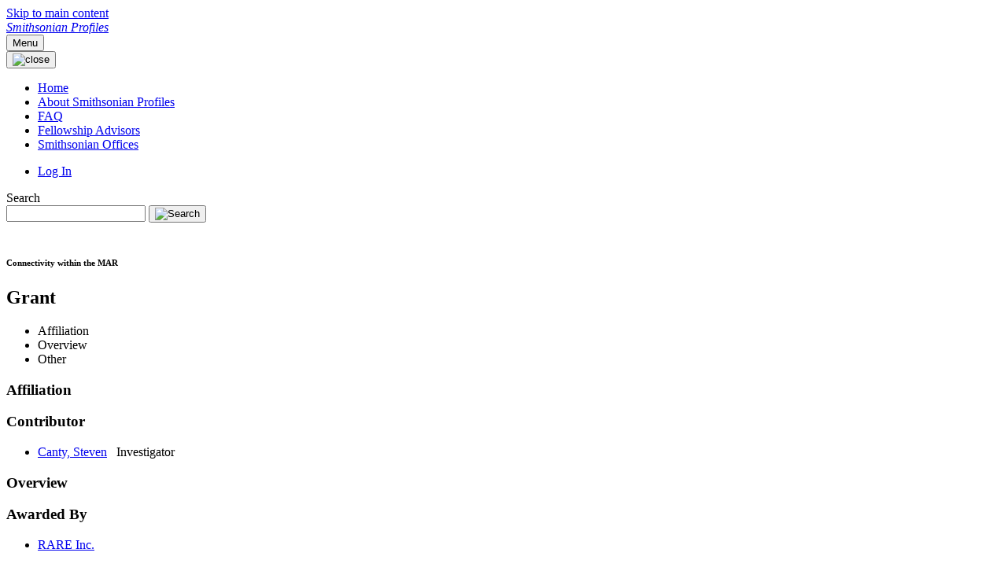

--- FILE ---
content_type: text/html;charset=UTF-8
request_url: https://profiles.si.edu/display/n6253
body_size: 13828
content:


<!DOCTYPE html>
<html lang="en-US">
<html>
    <head>

<meta charset="utf-8" />
<!-- Google Chrome Frame open source plug-in brings Google Chrome's open web technologies and speedy JavaScript engine to Internet Explorer-->
<meta http-equiv="X-UA-Compatible" content="IE=edge,chrome=1">
<meta name="generator" content="VIVO 1.13.0" />
<meta name="viewport" content="width=device-width, initial-scale=1.0">

<title>Smithsonian Profiles</title>



<!-- vitro base styles (application-wide) -->
<link rel="stylesheet" href="/css/vitro.css" />

<link rel="stylesheet" href="/css/individual/individual-property-groups.css?version=47bc" />
<link rel="stylesheet" href="/css/individual/individual-vivo.css?version=dcde" />

<link rel="stylesheet" href="/css/edit.css" />
<link rel="stylesheet" href="/themes/uswds/assets/uswds/css/styles.css" />
<link rel="stylesheet" href="/themes/uswds/assets/css/site.css" />

<script>
var i18nStrings = {
    allCapitalized: 'All',
};
</script>
<script type="text/javascript" src="/js/jquery-3.7.1.min.js"></script>
<script type="text/javascript" src="/js/vitroUtils.js"></script>

<!--[if lt IE 9]>
<script type="text/javascript" src="/js/html5.js"></script>
<![endif]-->

<script type="text/javascript" src="/js/amplify/amplify.store.min.js?version=47bc"></script>
<script type="text/javascript" src="/js/jquery_plugins/qtip/jquery.qtip.min.js?version=47bc"></script>
<script type="text/javascript" src="/js/tiny_mce/tiny_mce.js?version=4fec"></script>
<script type="text/javascript" src="/js/jquery_plugins/jquery.truncator.js?version=e50e"></script>
<!-- Google tag (gtag.js) -->
<script async src="https://www.googletagmanager.com/gtag/js?id=G-9V4YH5HYD5"></script>
<script>
  window.dataLayer = window.dataLayer || [];
  function gtag(){dataLayer.push(arguments);}
  gtag('js', new Date());
  gtag('config', 'G-9V4YH5HYD5');
</script>


    

<!--[if (gte IE 6)&(lte IE 8)]>
<script type="text/javascript" src="/js/selectivizr.js"></script>
<![endif]-->

<link rel="alternate" type="application/rdf+xml" href="/individual/n6253/n6253.rdf" /> 

<link rel="shortcut icon" type="image/x-icon" href="/themes/uswds/assets/images/si-favicon.ico">
    </head>

    <body onload="">

<a class="usa-skipnav" href="#main-content">Skip to main content</a>
<div class="usa-overlay"></div>

<header class="usa-header usa-header--extended">
    <div class="usa-navbar">
        <div class="usa-logo">
            <em class="usa-logo__text">
                <a href="/" title="Smithsonian Profiles">
                    Smithsonian Profiles
                </a>
            </em>
        </div>
        <button class="usa-menu-btn">Menu</button>
    </div>



<div id="developerPanel" > </div>
<script>
    developerAjaxUrl = '/admin/developerAjax'
    developerCssLinks = ["/css/developer/developerPanel.css", "/js/jquery-ui/css/smoothness/jquery-ui-1.12.1.css"]
</script>





<nav aria-label="Primary navigation" class="usa-nav">
    <div class="usa-nav__inner">
        <button class="usa-nav__close">
            <img src="/themes/uswds/assets/uswds/img/usa-icons/close.svg" role="img" alt="close">
        </button>
        <ul class="usa-nav__primary usa-accordion">
                <li class="usa-nav__primary-item">
                    <a class="usa-nav__link" href="/" title="Home menu item">
                        <span>Home</span>
                    </a>
                </li>
                <li class="usa-nav__primary-item">
                    <a class="usa-nav__link" href="/profiles_about" title="About Smithsonian Profiles menu item">
                        <span>About Smithsonian Profiles</span>
                    </a>
                </li>
                <li class="usa-nav__primary-item">
                    <a class="usa-nav__link" href="/faq" title="FAQ menu item">
                        <span>FAQ</span>
                    </a>
                </li>
                <li class="usa-nav__primary-item">
                    <a class="usa-nav__link" href="/Fellowship_Advisors" title="Fellowship Advisors menu item">
                        <span>Fellowship Advisors</span>
                    </a>
                </li>
                <li class="usa-nav__primary-item">
                    <a class="usa-nav__link" href="/SIOffice" title="Smithsonian Offices menu item">
                        <span>Smithsonian Offices</span>
                    </a>
                </li>
        </ul>
        <div class="usa-nav__secondary">
            <ul class="usa-nav__secondary-links">
                    <li class="usa-nav__secondary-item">
                        <a href="/authenticate?return=true" title="Log In">Log In</a>
                    </li>
            </ul>
            <form class="usa-search usa-search--small " role="search" action="/search" method="post">
                <label class="usa-sr-only" for="search">Search</label>
                <input class="usa-input" id="search" type="search" name="querytext">
                <input type="hidden" name="classgroup" value="http://vivoweb.org/ontology#vitroClassGrouppeople" />
                <button class="usa-button" type="submit">
                    <img src="/themes/uswds/assets/uswds/img/si-custom/search--blue.svg" class="usa-search__submit-icon" alt="Search" />
                </button>
            </form>
        </div>
    </div>
</nav></header>

        <main id="main-content">
            <section class="grid-container">



                





<section class="profile" itemscope itemtype="http://schema.org/Thing" >


    <section id="share-contact">

        <div id="photo-wrapper">        
</div>
    </section>

    <!-- start section individual-info -->
    <section class="info">
        <section class="main">
                
            


            <section class="heading">
                <h1 itemprop="name" class="margin-bottom-0">
    Connectivity within the MAR
                </h1>
            
                <h2>
        <span>Grant</span>
                </h2>
            </section>

                    
    
    <!--PREINDIVIDUAL OVERVIEW.FTL-->


    
    <!--postindividual overiew ftl-->

        </section>
    </section>

    <!-- Property group menu or tabs -->


<div class="property-groups">

    <nav>
        <ul id="property-group-tabs" class="usa-list usa-list--unstyled">

                        <li class="active" aria-controls="affiliation"><a>Affiliation</a></li>

                        <li aria-controls="overview"><a>Overview</a></li>

                        <li aria-controls="other"><a>Other</a></li>
        </ul>
    </nav>
    
    <div id="property-group-headings" class="usa-accordion usa-accordion--bordered">


            <h3 class="usa-accordion__heading tablet:display-none">
                <a id="heading_affiliation" class="usa-accordion__button active" aria-expanded="true" aria-controls="affiliation">
                    Affiliation
                </a>
            </h3>
            <div id="affiliation" class="usa-accordion__content">


    <section>
        
        <h3>
            Contributor  
        </h3>


        <ul class="usa-list usa-list--chevron" displayLimit="5">
         <li>




            			<a href="/display/nCantyS7312015" title="name">Canty, Steven</a>
&nbsp;
            Investigator
&nbsp;

    </li>
        </ul>
    </section>
            </div>

            <h3 class="usa-accordion__heading tablet:display-none">
                <a id="heading_overview" class="usa-accordion__button active" aria-expanded="true" aria-controls="overview">
                    Overview
                </a>
            </h3>
            <div id="overview" class="usa-accordion__content">


    <section>
        
        <h3>
            Awarded By  
        </h3>


        <ul class="usa-list usa-list--chevron" displayLimit="5">
         <li>

    	<a href="/display/n34461" title="name">RARE Inc.</a>&nbsp; 

    </li>
        </ul>
    </section>

    <section>
        
        <h3>
            Local Award Id  
        </h3>


        <ul class="usa-list usa-list--chevron" displayLimit="1">
    <li>


    	504867 
    </li>
        </ul>
    </section>
            </div>

            <h3 class="usa-accordion__heading tablet:display-none">
                <a id="heading_other" class="usa-accordion__button active" aria-expanded="true" aria-controls="other">
                    Other
                </a>
            </h3>
            <div id="other" class="usa-accordion__content">


    <section>
        
        <h3>
            Assigned By  
        </h3>


        <ul class="usa-list usa-list--chevron" displayLimit="5">
         <li>

    	<a href="/display/n34461" title="name">RARE Inc.</a>&nbsp; Funding Organization

    </li>
        </ul>
    </section>
            </div>
    </div>
</div>

<script>
    var individualLocalName = "n6253";
</script>





</section> 


    <script>
        var individualRdfUrl = '/individual/n6253/n6253.rdf';
    </script>
<script>
    var i18nStringsUriRdf = {
        shareProfileUri: 'Share Profile URI',
        viewRDFProfile: 'Download Profile in RDF',
        closeString: 'close'
    };
	var i18nStrings = {
	    displayLess: 'less',
	    displayMoreEllipsis: '... more',
	    showMoreContent: 'show more content',
	};

</script>





<script type="text/javascript">
    i18n_confirmDelete = "Are you sure you want to delete this photo?";
</script>
<script>
var i18nStrings = {
    displayLess: 'less',
    displayMoreEllipsis: '... more',
    showMoreContent: 'show more content',
    verboseTurnOff: 'Turn off',
};
</script>








            </section>
        </main>
        

<footer class="usa-footer">
    <div class="grid-container usa-footer__return-to-top">
        <a href="#">Return to top</a>
    </div>
    <div class="usa-footer__primary-section">
        <nav class="usa-footer__nav" aria-label="Footer navigation">
            <ul class="grid-row grid-gap">
                <li class="tablet:grid-col-auto usa-footer__primary-content">
                    <a class="usa-footer__primary-link" href="https://si.edu/">Smithsonian Home</a>
                </li>
                <li class="tablet:grid-col-auto usa-footer__primary-content">
                    <a class="usa-footer__primary-link" href="https://www.si.edu/privacy">Privacy</a>
                </li>
                <li class="tablet:grid-col-auto usa-footer__primary-content">
                    <a class="usa-footer__primary-link" href="https://www.si.edu/termsofuse">Terms of Use</a>
                </li>
                <li class="tablet:grid-col-auto usa-footer__primary-content">
                    <a class="usa-footer__primary-link" href="/browse">Site Map</a>
                </li>
                <li class="tablet:grid-col-auto usa-footer__primary-content">
                    <a class="usa-footer__primary-link" href="/contact">Contact Us</a>
                </li>
            </ul>
        </nav>
    </div>
</footer>


<script type="text/javascript" src="/js/individual/propertyGroupControls.js?version=e50e"></script>
<script type="text/javascript" src="/js/imageUpload/imageUploadUtils.js?version=47bc"></script>
<script type="text/javascript" src="/js/individual/moreLessController.js?version=47bc"></script>
<script type="text/javascript" src="/js/individual/individualUriRdf.js?version=47bc"></script>
<script type="text/javascript" src="/themes/uswds/assets/js/tabs.js?version=ab13"></script>
<script async type="text/javascript" src="/js/individual/individualUtils.js?version=e50e"></script>
<script async type="text/javascript" src="https://d1bxh8uas1mnw7.cloudfront.net/assets/embed.js"></script>
<script async type="text/javascript" src="//cdn.plu.mx/widget-popup.js"></script>
<script type="text/javascript" src="/js/developer/developerPanel.js?version=47bc"></script>
<script type="text/javascript" src="/js/jquery-ui/js/jquery-ui-1.12.1.min.js?version=47bc"></script>
<script type="text/javascript" src="/js/developer/FileSaver.js?version=47bc"></script>
<script defer type="text/javascript" src="/js/developer/translations.js?version=47bc"></script>
<script type="text/javascript" src="/themes/uswds/assets/uswds/js/alert.js?version=ab13"></script>


<script>
  (function(i,s,o,g,r,a,m){i['GoogleAnalyticsObject']=r;i[r]=i[r]||function(){
  (i[r].q=i[r].q||[]).push(arguments)},i[r].l=1*new Date();a=s.createElement(o),
  m=s.getElementsByTagName(o)[0];a.async=1;a.src=g;m.parentNode.insertBefore(a,m)
  })(window,document,'script','https://www.google-analytics.com/analytics.js','ga');

  ga('create', 'UA-5870062-12', 'auto');
  ga('send', 'pageview');
</script>

<!-- START OF SmartSource Data Collector TAG v10.4.23 -->
<!-- Copyright (c) 2017 Webtrends Inc.  All rights reserved. -->
<script>
window.webtrendsAsyncInit=function(){
    var dcs=new Webtrends.dcs().init({
        dcsid:"dcsulgapw00000047ww9n7rzw_3w7u",
        domain:"logs1.smithsonian.museum",
        timezone:-5,
        i18n:true,
        fpcdom:".si.edu",
        plugins:{
            //hm:{src:"//s.webtrends.com/js/webtrends.hm.js"}
        }
        }).track();
};
(function(){
    var s=document.createElement("script"); s.async=true; s.src="/themes/uswds/assets/js/webtrends.min.js";    
    var s2=document.getElementsByTagName("script")[0]; s2.parentNode.insertBefore(s,s2);
}());
</script>
<noscript><img alt="dcsimg" id="dcsimg" width="1" height="1" src="//logs1.smithsonian.museum/dcsulgapw00000047ww9n7rzw_3w7u/njs.gif?dcsuri=/nojavascript&amp;WT.js=No&amp;WT.tv=10.4.23&amp;dcssip=www.si.edu"/></noscript>
<!-- END OF SmartSource Data Collector TAG v10.4.23 -->

<script src="/themes/uswds/assets/uswds/js/uswds.min.js"></script>

</body>
</html>

    </body>
</html>
